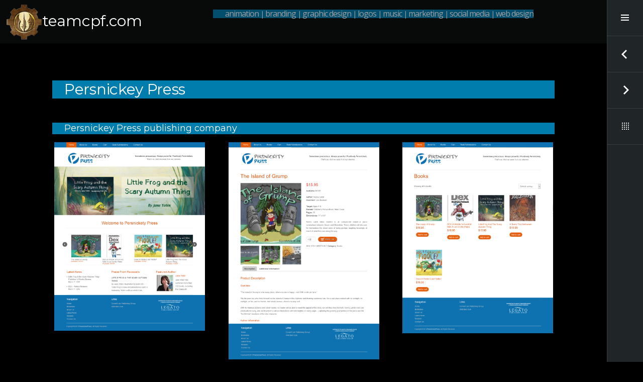

--- FILE ---
content_type: text/html; charset=UTF-8
request_url: https://teamcpf.com/portfolio/persnickey-press/
body_size: 10602
content:
<!DOCTYPE html>
<html lang="en-US" class="no-js">
<head>
<meta charset="UTF-8">
<meta name="viewport" content="width=device-width, initial-scale=1">
<link rel="profile" href="http://gmpg.org/xfn/11">
<link rel="pingback" href="https://teamcpf.com/xmlrpc.php">
<title>Persnickey Press &#8211; teamcpf.com</title>
<meta name='robots' content='max-image-preview:large' />
<link rel='dns-prefetch' href='//stats.wp.com' />
<link rel='dns-prefetch' href='//fonts.googleapis.com' />
<link rel="alternate" type="application/rss+xml" title="teamcpf.com &raquo; Feed" href="https://teamcpf.com/feed/" />
<link rel="alternate" type="application/rss+xml" title="teamcpf.com &raquo; Comments Feed" href="https://teamcpf.com/comments/feed/" />
<link rel="alternate" title="oEmbed (JSON)" type="application/json+oembed" href="https://teamcpf.com/wp-json/oembed/1.0/embed?url=https%3A%2F%2Fteamcpf.com%2Fportfolio%2Fpersnickey-press%2F" />
<link rel="alternate" title="oEmbed (XML)" type="text/xml+oembed" href="https://teamcpf.com/wp-json/oembed/1.0/embed?url=https%3A%2F%2Fteamcpf.com%2Fportfolio%2Fpersnickey-press%2F&#038;format=xml" />
		
		
					<!-- No tracking code set -->
				
		<style id='wp-img-auto-sizes-contain-inline-css' type='text/css'>
img:is([sizes=auto i],[sizes^="auto," i]){contain-intrinsic-size:3000px 1500px}
/*# sourceURL=wp-img-auto-sizes-contain-inline-css */
</style>
<link rel='stylesheet' id='jquery.prettyphoto-css' href='https://teamcpf.com/wp-content/plugins/wp-video-lightbox/css/prettyPhoto.css?ver=6.9' type='text/css' media='all' />
<link rel='stylesheet' id='video-lightbox-css' href='https://teamcpf.com/wp-content/plugins/wp-video-lightbox/wp-video-lightbox.css?ver=6.9' type='text/css' media='all' />
<style id='wp-emoji-styles-inline-css' type='text/css'>

	img.wp-smiley, img.emoji {
		display: inline !important;
		border: none !important;
		box-shadow: none !important;
		height: 1em !important;
		width: 1em !important;
		margin: 0 0.07em !important;
		vertical-align: -0.1em !important;
		background: none !important;
		padding: 0 !important;
	}
/*# sourceURL=wp-emoji-styles-inline-css */
</style>
<style id='wp-block-library-inline-css' type='text/css'>
:root{--wp-block-synced-color:#7a00df;--wp-block-synced-color--rgb:122,0,223;--wp-bound-block-color:var(--wp-block-synced-color);--wp-editor-canvas-background:#ddd;--wp-admin-theme-color:#007cba;--wp-admin-theme-color--rgb:0,124,186;--wp-admin-theme-color-darker-10:#006ba1;--wp-admin-theme-color-darker-10--rgb:0,107,160.5;--wp-admin-theme-color-darker-20:#005a87;--wp-admin-theme-color-darker-20--rgb:0,90,135;--wp-admin-border-width-focus:2px}@media (min-resolution:192dpi){:root{--wp-admin-border-width-focus:1.5px}}.wp-element-button{cursor:pointer}:root .has-very-light-gray-background-color{background-color:#eee}:root .has-very-dark-gray-background-color{background-color:#313131}:root .has-very-light-gray-color{color:#eee}:root .has-very-dark-gray-color{color:#313131}:root .has-vivid-green-cyan-to-vivid-cyan-blue-gradient-background{background:linear-gradient(135deg,#00d084,#0693e3)}:root .has-purple-crush-gradient-background{background:linear-gradient(135deg,#34e2e4,#4721fb 50%,#ab1dfe)}:root .has-hazy-dawn-gradient-background{background:linear-gradient(135deg,#faaca8,#dad0ec)}:root .has-subdued-olive-gradient-background{background:linear-gradient(135deg,#fafae1,#67a671)}:root .has-atomic-cream-gradient-background{background:linear-gradient(135deg,#fdd79a,#004a59)}:root .has-nightshade-gradient-background{background:linear-gradient(135deg,#330968,#31cdcf)}:root .has-midnight-gradient-background{background:linear-gradient(135deg,#020381,#2874fc)}:root{--wp--preset--font-size--normal:16px;--wp--preset--font-size--huge:42px}.has-regular-font-size{font-size:1em}.has-larger-font-size{font-size:2.625em}.has-normal-font-size{font-size:var(--wp--preset--font-size--normal)}.has-huge-font-size{font-size:var(--wp--preset--font-size--huge)}.has-text-align-center{text-align:center}.has-text-align-left{text-align:left}.has-text-align-right{text-align:right}.has-fit-text{white-space:nowrap!important}#end-resizable-editor-section{display:none}.aligncenter{clear:both}.items-justified-left{justify-content:flex-start}.items-justified-center{justify-content:center}.items-justified-right{justify-content:flex-end}.items-justified-space-between{justify-content:space-between}.screen-reader-text{border:0;clip-path:inset(50%);height:1px;margin:-1px;overflow:hidden;padding:0;position:absolute;width:1px;word-wrap:normal!important}.screen-reader-text:focus{background-color:#ddd;clip-path:none;color:#444;display:block;font-size:1em;height:auto;left:5px;line-height:normal;padding:15px 23px 14px;text-decoration:none;top:5px;width:auto;z-index:100000}html :where(.has-border-color){border-style:solid}html :where([style*=border-top-color]){border-top-style:solid}html :where([style*=border-right-color]){border-right-style:solid}html :where([style*=border-bottom-color]){border-bottom-style:solid}html :where([style*=border-left-color]){border-left-style:solid}html :where([style*=border-width]){border-style:solid}html :where([style*=border-top-width]){border-top-style:solid}html :where([style*=border-right-width]){border-right-style:solid}html :where([style*=border-bottom-width]){border-bottom-style:solid}html :where([style*=border-left-width]){border-left-style:solid}html :where(img[class*=wp-image-]){height:auto;max-width:100%}:where(figure){margin:0 0 1em}html :where(.is-position-sticky){--wp-admin--admin-bar--position-offset:var(--wp-admin--admin-bar--height,0px)}@media screen and (max-width:600px){html :where(.is-position-sticky){--wp-admin--admin-bar--position-offset:0px}}
.has-text-align-justify{text-align:justify;}

/*# sourceURL=wp-block-library-inline-css */
</style><style id='wp-block-archives-inline-css' type='text/css'>
.wp-block-archives{box-sizing:border-box}.wp-block-archives-dropdown label{display:block}
/*# sourceURL=https://teamcpf.com/wp-includes/blocks/archives/style.min.css */
</style>
<style id='wp-block-categories-inline-css' type='text/css'>
.wp-block-categories{box-sizing:border-box}.wp-block-categories.alignleft{margin-right:2em}.wp-block-categories.alignright{margin-left:2em}.wp-block-categories.wp-block-categories-dropdown.aligncenter{text-align:center}.wp-block-categories .wp-block-categories__label{display:block;width:100%}
/*# sourceURL=https://teamcpf.com/wp-includes/blocks/categories/style.min.css */
</style>
<style id='wp-block-heading-inline-css' type='text/css'>
h1:where(.wp-block-heading).has-background,h2:where(.wp-block-heading).has-background,h3:where(.wp-block-heading).has-background,h4:where(.wp-block-heading).has-background,h5:where(.wp-block-heading).has-background,h6:where(.wp-block-heading).has-background{padding:1.25em 2.375em}h1.has-text-align-left[style*=writing-mode]:where([style*=vertical-lr]),h1.has-text-align-right[style*=writing-mode]:where([style*=vertical-rl]),h2.has-text-align-left[style*=writing-mode]:where([style*=vertical-lr]),h2.has-text-align-right[style*=writing-mode]:where([style*=vertical-rl]),h3.has-text-align-left[style*=writing-mode]:where([style*=vertical-lr]),h3.has-text-align-right[style*=writing-mode]:where([style*=vertical-rl]),h4.has-text-align-left[style*=writing-mode]:where([style*=vertical-lr]),h4.has-text-align-right[style*=writing-mode]:where([style*=vertical-rl]),h5.has-text-align-left[style*=writing-mode]:where([style*=vertical-lr]),h5.has-text-align-right[style*=writing-mode]:where([style*=vertical-rl]),h6.has-text-align-left[style*=writing-mode]:where([style*=vertical-lr]),h6.has-text-align-right[style*=writing-mode]:where([style*=vertical-rl]){rotate:180deg}
/*# sourceURL=https://teamcpf.com/wp-includes/blocks/heading/style.min.css */
</style>
<style id='wp-block-latest-comments-inline-css' type='text/css'>
ol.wp-block-latest-comments{box-sizing:border-box;margin-left:0}:where(.wp-block-latest-comments:not([style*=line-height] .wp-block-latest-comments__comment)){line-height:1.1}:where(.wp-block-latest-comments:not([style*=line-height] .wp-block-latest-comments__comment-excerpt p)){line-height:1.8}.has-dates :where(.wp-block-latest-comments:not([style*=line-height])),.has-excerpts :where(.wp-block-latest-comments:not([style*=line-height])){line-height:1.5}.wp-block-latest-comments .wp-block-latest-comments{padding-left:0}.wp-block-latest-comments__comment{list-style:none;margin-bottom:1em}.has-avatars .wp-block-latest-comments__comment{list-style:none;min-height:2.25em}.has-avatars .wp-block-latest-comments__comment .wp-block-latest-comments__comment-excerpt,.has-avatars .wp-block-latest-comments__comment .wp-block-latest-comments__comment-meta{margin-left:3.25em}.wp-block-latest-comments__comment-excerpt p{font-size:.875em;margin:.36em 0 1.4em}.wp-block-latest-comments__comment-date{display:block;font-size:.75em}.wp-block-latest-comments .avatar,.wp-block-latest-comments__comment-avatar{border-radius:1.5em;display:block;float:left;height:2.5em;margin-right:.75em;width:2.5em}.wp-block-latest-comments[class*=-font-size] a,.wp-block-latest-comments[style*=font-size] a{font-size:inherit}
/*# sourceURL=https://teamcpf.com/wp-includes/blocks/latest-comments/style.min.css */
</style>
<style id='wp-block-latest-posts-inline-css' type='text/css'>
.wp-block-latest-posts{box-sizing:border-box}.wp-block-latest-posts.alignleft{margin-right:2em}.wp-block-latest-posts.alignright{margin-left:2em}.wp-block-latest-posts.wp-block-latest-posts__list{list-style:none}.wp-block-latest-posts.wp-block-latest-posts__list li{clear:both;overflow-wrap:break-word}.wp-block-latest-posts.is-grid{display:flex;flex-wrap:wrap}.wp-block-latest-posts.is-grid li{margin:0 1.25em 1.25em 0;width:100%}@media (min-width:600px){.wp-block-latest-posts.columns-2 li{width:calc(50% - .625em)}.wp-block-latest-posts.columns-2 li:nth-child(2n){margin-right:0}.wp-block-latest-posts.columns-3 li{width:calc(33.33333% - .83333em)}.wp-block-latest-posts.columns-3 li:nth-child(3n){margin-right:0}.wp-block-latest-posts.columns-4 li{width:calc(25% - .9375em)}.wp-block-latest-posts.columns-4 li:nth-child(4n){margin-right:0}.wp-block-latest-posts.columns-5 li{width:calc(20% - 1em)}.wp-block-latest-posts.columns-5 li:nth-child(5n){margin-right:0}.wp-block-latest-posts.columns-6 li{width:calc(16.66667% - 1.04167em)}.wp-block-latest-posts.columns-6 li:nth-child(6n){margin-right:0}}:root :where(.wp-block-latest-posts.is-grid){padding:0}:root :where(.wp-block-latest-posts.wp-block-latest-posts__list){padding-left:0}.wp-block-latest-posts__post-author,.wp-block-latest-posts__post-date{display:block;font-size:.8125em}.wp-block-latest-posts__post-excerpt,.wp-block-latest-posts__post-full-content{margin-bottom:1em;margin-top:.5em}.wp-block-latest-posts__featured-image a{display:inline-block}.wp-block-latest-posts__featured-image img{height:auto;max-width:100%;width:auto}.wp-block-latest-posts__featured-image.alignleft{float:left;margin-right:1em}.wp-block-latest-posts__featured-image.alignright{float:right;margin-left:1em}.wp-block-latest-posts__featured-image.aligncenter{margin-bottom:1em;text-align:center}
/*# sourceURL=https://teamcpf.com/wp-includes/blocks/latest-posts/style.min.css */
</style>
<style id='wp-block-search-inline-css' type='text/css'>
.wp-block-search__button{margin-left:10px;word-break:normal}.wp-block-search__button.has-icon{line-height:0}.wp-block-search__button svg{height:1.25em;min-height:24px;min-width:24px;width:1.25em;fill:currentColor;vertical-align:text-bottom}:where(.wp-block-search__button){border:1px solid #ccc;padding:6px 10px}.wp-block-search__inside-wrapper{display:flex;flex:auto;flex-wrap:nowrap;max-width:100%}.wp-block-search__label{width:100%}.wp-block-search.wp-block-search__button-only .wp-block-search__button{box-sizing:border-box;display:flex;flex-shrink:0;justify-content:center;margin-left:0;max-width:100%}.wp-block-search.wp-block-search__button-only .wp-block-search__inside-wrapper{min-width:0!important;transition-property:width}.wp-block-search.wp-block-search__button-only .wp-block-search__input{flex-basis:100%;transition-duration:.3s}.wp-block-search.wp-block-search__button-only.wp-block-search__searchfield-hidden,.wp-block-search.wp-block-search__button-only.wp-block-search__searchfield-hidden .wp-block-search__inside-wrapper{overflow:hidden}.wp-block-search.wp-block-search__button-only.wp-block-search__searchfield-hidden .wp-block-search__input{border-left-width:0!important;border-right-width:0!important;flex-basis:0;flex-grow:0;margin:0;min-width:0!important;padding-left:0!important;padding-right:0!important;width:0!important}:where(.wp-block-search__input){appearance:none;border:1px solid #949494;flex-grow:1;font-family:inherit;font-size:inherit;font-style:inherit;font-weight:inherit;letter-spacing:inherit;line-height:inherit;margin-left:0;margin-right:0;min-width:3rem;padding:8px;text-decoration:unset!important;text-transform:inherit}:where(.wp-block-search__button-inside .wp-block-search__inside-wrapper){background-color:#fff;border:1px solid #949494;box-sizing:border-box;padding:4px}:where(.wp-block-search__button-inside .wp-block-search__inside-wrapper) .wp-block-search__input{border:none;border-radius:0;padding:0 4px}:where(.wp-block-search__button-inside .wp-block-search__inside-wrapper) .wp-block-search__input:focus{outline:none}:where(.wp-block-search__button-inside .wp-block-search__inside-wrapper) :where(.wp-block-search__button){padding:4px 8px}.wp-block-search.aligncenter .wp-block-search__inside-wrapper{margin:auto}.wp-block[data-align=right] .wp-block-search.wp-block-search__button-only .wp-block-search__inside-wrapper{float:right}
/*# sourceURL=https://teamcpf.com/wp-includes/blocks/search/style.min.css */
</style>
<style id='wp-block-group-inline-css' type='text/css'>
.wp-block-group{box-sizing:border-box}:where(.wp-block-group.wp-block-group-is-layout-constrained){position:relative}
/*# sourceURL=https://teamcpf.com/wp-includes/blocks/group/style.min.css */
</style>
<style id='global-styles-inline-css' type='text/css'>
:root{--wp--preset--aspect-ratio--square: 1;--wp--preset--aspect-ratio--4-3: 4/3;--wp--preset--aspect-ratio--3-4: 3/4;--wp--preset--aspect-ratio--3-2: 3/2;--wp--preset--aspect-ratio--2-3: 2/3;--wp--preset--aspect-ratio--16-9: 16/9;--wp--preset--aspect-ratio--9-16: 9/16;--wp--preset--color--black: #000000;--wp--preset--color--cyan-bluish-gray: #abb8c3;--wp--preset--color--white: #ffffff;--wp--preset--color--pale-pink: #f78da7;--wp--preset--color--vivid-red: #cf2e2e;--wp--preset--color--luminous-vivid-orange: #ff6900;--wp--preset--color--luminous-vivid-amber: #fcb900;--wp--preset--color--light-green-cyan: #7bdcb5;--wp--preset--color--vivid-green-cyan: #00d084;--wp--preset--color--pale-cyan-blue: #8ed1fc;--wp--preset--color--vivid-cyan-blue: #0693e3;--wp--preset--color--vivid-purple: #9b51e0;--wp--preset--gradient--vivid-cyan-blue-to-vivid-purple: linear-gradient(135deg,rgb(6,147,227) 0%,rgb(155,81,224) 100%);--wp--preset--gradient--light-green-cyan-to-vivid-green-cyan: linear-gradient(135deg,rgb(122,220,180) 0%,rgb(0,208,130) 100%);--wp--preset--gradient--luminous-vivid-amber-to-luminous-vivid-orange: linear-gradient(135deg,rgb(252,185,0) 0%,rgb(255,105,0) 100%);--wp--preset--gradient--luminous-vivid-orange-to-vivid-red: linear-gradient(135deg,rgb(255,105,0) 0%,rgb(207,46,46) 100%);--wp--preset--gradient--very-light-gray-to-cyan-bluish-gray: linear-gradient(135deg,rgb(238,238,238) 0%,rgb(169,184,195) 100%);--wp--preset--gradient--cool-to-warm-spectrum: linear-gradient(135deg,rgb(74,234,220) 0%,rgb(151,120,209) 20%,rgb(207,42,186) 40%,rgb(238,44,130) 60%,rgb(251,105,98) 80%,rgb(254,248,76) 100%);--wp--preset--gradient--blush-light-purple: linear-gradient(135deg,rgb(255,206,236) 0%,rgb(152,150,240) 100%);--wp--preset--gradient--blush-bordeaux: linear-gradient(135deg,rgb(254,205,165) 0%,rgb(254,45,45) 50%,rgb(107,0,62) 100%);--wp--preset--gradient--luminous-dusk: linear-gradient(135deg,rgb(255,203,112) 0%,rgb(199,81,192) 50%,rgb(65,88,208) 100%);--wp--preset--gradient--pale-ocean: linear-gradient(135deg,rgb(255,245,203) 0%,rgb(182,227,212) 50%,rgb(51,167,181) 100%);--wp--preset--gradient--electric-grass: linear-gradient(135deg,rgb(202,248,128) 0%,rgb(113,206,126) 100%);--wp--preset--gradient--midnight: linear-gradient(135deg,rgb(2,3,129) 0%,rgb(40,116,252) 100%);--wp--preset--font-size--small: 13px;--wp--preset--font-size--medium: 20px;--wp--preset--font-size--large: 36px;--wp--preset--font-size--x-large: 42px;--wp--preset--spacing--20: 0.44rem;--wp--preset--spacing--30: 0.67rem;--wp--preset--spacing--40: 1rem;--wp--preset--spacing--50: 1.5rem;--wp--preset--spacing--60: 2.25rem;--wp--preset--spacing--70: 3.38rem;--wp--preset--spacing--80: 5.06rem;--wp--preset--shadow--natural: 6px 6px 9px rgba(0, 0, 0, 0.2);--wp--preset--shadow--deep: 12px 12px 50px rgba(0, 0, 0, 0.4);--wp--preset--shadow--sharp: 6px 6px 0px rgba(0, 0, 0, 0.2);--wp--preset--shadow--outlined: 6px 6px 0px -3px rgb(255, 255, 255), 6px 6px rgb(0, 0, 0);--wp--preset--shadow--crisp: 6px 6px 0px rgb(0, 0, 0);}:where(.is-layout-flex){gap: 0.5em;}:where(.is-layout-grid){gap: 0.5em;}body .is-layout-flex{display: flex;}.is-layout-flex{flex-wrap: wrap;align-items: center;}.is-layout-flex > :is(*, div){margin: 0;}body .is-layout-grid{display: grid;}.is-layout-grid > :is(*, div){margin: 0;}:where(.wp-block-columns.is-layout-flex){gap: 2em;}:where(.wp-block-columns.is-layout-grid){gap: 2em;}:where(.wp-block-post-template.is-layout-flex){gap: 1.25em;}:where(.wp-block-post-template.is-layout-grid){gap: 1.25em;}.has-black-color{color: var(--wp--preset--color--black) !important;}.has-cyan-bluish-gray-color{color: var(--wp--preset--color--cyan-bluish-gray) !important;}.has-white-color{color: var(--wp--preset--color--white) !important;}.has-pale-pink-color{color: var(--wp--preset--color--pale-pink) !important;}.has-vivid-red-color{color: var(--wp--preset--color--vivid-red) !important;}.has-luminous-vivid-orange-color{color: var(--wp--preset--color--luminous-vivid-orange) !important;}.has-luminous-vivid-amber-color{color: var(--wp--preset--color--luminous-vivid-amber) !important;}.has-light-green-cyan-color{color: var(--wp--preset--color--light-green-cyan) !important;}.has-vivid-green-cyan-color{color: var(--wp--preset--color--vivid-green-cyan) !important;}.has-pale-cyan-blue-color{color: var(--wp--preset--color--pale-cyan-blue) !important;}.has-vivid-cyan-blue-color{color: var(--wp--preset--color--vivid-cyan-blue) !important;}.has-vivid-purple-color{color: var(--wp--preset--color--vivid-purple) !important;}.has-black-background-color{background-color: var(--wp--preset--color--black) !important;}.has-cyan-bluish-gray-background-color{background-color: var(--wp--preset--color--cyan-bluish-gray) !important;}.has-white-background-color{background-color: var(--wp--preset--color--white) !important;}.has-pale-pink-background-color{background-color: var(--wp--preset--color--pale-pink) !important;}.has-vivid-red-background-color{background-color: var(--wp--preset--color--vivid-red) !important;}.has-luminous-vivid-orange-background-color{background-color: var(--wp--preset--color--luminous-vivid-orange) !important;}.has-luminous-vivid-amber-background-color{background-color: var(--wp--preset--color--luminous-vivid-amber) !important;}.has-light-green-cyan-background-color{background-color: var(--wp--preset--color--light-green-cyan) !important;}.has-vivid-green-cyan-background-color{background-color: var(--wp--preset--color--vivid-green-cyan) !important;}.has-pale-cyan-blue-background-color{background-color: var(--wp--preset--color--pale-cyan-blue) !important;}.has-vivid-cyan-blue-background-color{background-color: var(--wp--preset--color--vivid-cyan-blue) !important;}.has-vivid-purple-background-color{background-color: var(--wp--preset--color--vivid-purple) !important;}.has-black-border-color{border-color: var(--wp--preset--color--black) !important;}.has-cyan-bluish-gray-border-color{border-color: var(--wp--preset--color--cyan-bluish-gray) !important;}.has-white-border-color{border-color: var(--wp--preset--color--white) !important;}.has-pale-pink-border-color{border-color: var(--wp--preset--color--pale-pink) !important;}.has-vivid-red-border-color{border-color: var(--wp--preset--color--vivid-red) !important;}.has-luminous-vivid-orange-border-color{border-color: var(--wp--preset--color--luminous-vivid-orange) !important;}.has-luminous-vivid-amber-border-color{border-color: var(--wp--preset--color--luminous-vivid-amber) !important;}.has-light-green-cyan-border-color{border-color: var(--wp--preset--color--light-green-cyan) !important;}.has-vivid-green-cyan-border-color{border-color: var(--wp--preset--color--vivid-green-cyan) !important;}.has-pale-cyan-blue-border-color{border-color: var(--wp--preset--color--pale-cyan-blue) !important;}.has-vivid-cyan-blue-border-color{border-color: var(--wp--preset--color--vivid-cyan-blue) !important;}.has-vivid-purple-border-color{border-color: var(--wp--preset--color--vivid-purple) !important;}.has-vivid-cyan-blue-to-vivid-purple-gradient-background{background: var(--wp--preset--gradient--vivid-cyan-blue-to-vivid-purple) !important;}.has-light-green-cyan-to-vivid-green-cyan-gradient-background{background: var(--wp--preset--gradient--light-green-cyan-to-vivid-green-cyan) !important;}.has-luminous-vivid-amber-to-luminous-vivid-orange-gradient-background{background: var(--wp--preset--gradient--luminous-vivid-amber-to-luminous-vivid-orange) !important;}.has-luminous-vivid-orange-to-vivid-red-gradient-background{background: var(--wp--preset--gradient--luminous-vivid-orange-to-vivid-red) !important;}.has-very-light-gray-to-cyan-bluish-gray-gradient-background{background: var(--wp--preset--gradient--very-light-gray-to-cyan-bluish-gray) !important;}.has-cool-to-warm-spectrum-gradient-background{background: var(--wp--preset--gradient--cool-to-warm-spectrum) !important;}.has-blush-light-purple-gradient-background{background: var(--wp--preset--gradient--blush-light-purple) !important;}.has-blush-bordeaux-gradient-background{background: var(--wp--preset--gradient--blush-bordeaux) !important;}.has-luminous-dusk-gradient-background{background: var(--wp--preset--gradient--luminous-dusk) !important;}.has-pale-ocean-gradient-background{background: var(--wp--preset--gradient--pale-ocean) !important;}.has-electric-grass-gradient-background{background: var(--wp--preset--gradient--electric-grass) !important;}.has-midnight-gradient-background{background: var(--wp--preset--gradient--midnight) !important;}.has-small-font-size{font-size: var(--wp--preset--font-size--small) !important;}.has-medium-font-size{font-size: var(--wp--preset--font-size--medium) !important;}.has-large-font-size{font-size: var(--wp--preset--font-size--large) !important;}.has-x-large-font-size{font-size: var(--wp--preset--font-size--x-large) !important;}
/*# sourceURL=global-styles-inline-css */
</style>

<style id='classic-theme-styles-inline-css' type='text/css'>
/*! This file is auto-generated */
.wp-block-button__link{color:#fff;background-color:#32373c;border-radius:9999px;box-shadow:none;text-decoration:none;padding:calc(.667em + 2px) calc(1.333em + 2px);font-size:1.125em}.wp-block-file__button{background:#32373c;color:#fff;text-decoration:none}
/*# sourceURL=/wp-includes/css/classic-themes.min.css */
</style>
<link rel='stylesheet' id='contact-form-7-css' href='https://teamcpf.com/wp-content/plugins/contact-form-7/includes/css/styles.css?ver=5.9.3' type='text/css' media='all' />
<link rel='stylesheet' id='espied-open-sans-css' href='https://fonts.googleapis.com/css?family=Open+Sans%3A300italic%2C400italic%2C600italic%2C700italic%2C300%2C400%2C600%2C700&#038;subset=latin%2Clatin-ext' type='text/css' media='all' />
<link rel='stylesheet' id='espied-montserrat-css' href='https://fonts.googleapis.com/css?family=Montserrat%3A400%2C700' type='text/css' media='all' />
<link rel='stylesheet' id='genericons-css' href='https://teamcpf.com/wp-content/plugins/jetpack/_inc/genericons/genericons/genericons.css?ver=3.1' type='text/css' media='all' />
<link rel='stylesheet' id='espied-style-css' href='https://teamcpf.com/wp-content/themes/espied/style.css?ver=6.9' type='text/css' media='all' />
<script type="text/javascript" src="https://teamcpf.com/wp-includes/js/jquery/jquery.min.js?ver=3.7.1" id="jquery-core-js"></script>
<script type="text/javascript" src="https://teamcpf.com/wp-includes/js/jquery/jquery-migrate.min.js?ver=3.4.1" id="jquery-migrate-js"></script>
<script type="text/javascript" src="https://teamcpf.com/wp-content/plugins/wp-video-lightbox/js/jquery.prettyPhoto.js?ver=3.1.6" id="jquery.prettyphoto-js"></script>
<script type="text/javascript" id="video-lightbox-js-extra">
/* <![CDATA[ */
var vlpp_vars = {"prettyPhoto_rel":"wp-video-lightbox","animation_speed":"fast","slideshow":"5000","autoplay_slideshow":"false","opacity":"0.80","show_title":"true","allow_resize":"true","allow_expand":"true","default_width":"640","default_height":"480","counter_separator_label":"/","theme":"pp_default","horizontal_padding":"20","hideflash":"false","wmode":"opaque","autoplay":"false","modal":"false","deeplinking":"false","overlay_gallery":"true","overlay_gallery_max":"30","keyboard_shortcuts":"true","ie6_fallback":"true"};
//# sourceURL=video-lightbox-js-extra
/* ]]> */
</script>
<script type="text/javascript" src="https://teamcpf.com/wp-content/plugins/wp-video-lightbox/js/video-lightbox.js?ver=3.1.6" id="video-lightbox-js"></script>
<script type="text/javascript" src="https://teamcpf.com/wp-content/themes/espied/js/js-check.js?ver=20140811" id="espied-js-check-js"></script>
<link rel="https://api.w.org/" href="https://teamcpf.com/wp-json/" /><link rel="alternate" title="JSON" type="application/json" href="https://teamcpf.com/wp-json/wp/v2/jetpack-portfolio/703" /><link rel="EditURI" type="application/rsd+xml" title="RSD" href="https://teamcpf.com/xmlrpc.php?rsd" />
<meta name="generator" content="WordPress 6.9" />
<link rel="canonical" href="https://teamcpf.com/portfolio/persnickey-press/" />
<link rel='shortlink' href='https://teamcpf.com/?p=703' />
<!-- FIFU: meta tags for featured image (begin) -->
<meta property="og:image" content="http://teamcpf.com/wp-content/gallery/00all/pp01.png" />
<!-- FIFU: meta tags for featured image (end) --><meta name="twitter:image" content="http://teamcpf.com/wp-content/gallery/00all/pp01.png" /><script>
            WP_VIDEO_LIGHTBOX_VERSION="1.9.12";
            WP_VID_LIGHTBOX_URL="https://teamcpf.com/wp-content/plugins/wp-video-lightbox";
                        function wpvl_paramReplace(name, string, value) {
                // Find the param with regex
                // Grab the first character in the returned string (should be ? or &)
                // Replace our href string with our new value, passing on the name and delimeter

                var re = new RegExp("[\?&]" + name + "=([^&#]*)");
                var matches = re.exec(string);
                var newString;

                if (matches === null) {
                    // if there are no params, append the parameter
                    newString = string + '?' + name + '=' + value;
                } else {
                    var delimeter = matches[0].charAt(0);
                    newString = string.replace(re, delimeter + name + "=" + value);
                }
                return newString;
            }
            </script>	<style>img#wpstats{display:none}</style>
		<style type="text/css">.broken_link, a.broken_link {
	text-decoration: line-through;
}</style><link rel="icon" href="https://teamcpf.com/wp-content/uploads/cropped-logo512-32x32.png" sizes="32x32" />
<link rel="icon" href="https://teamcpf.com/wp-content/uploads/cropped-logo512-192x192.png" sizes="192x192" />
<link rel="apple-touch-icon" href="https://teamcpf.com/wp-content/uploads/cropped-logo512-180x180.png" />
<meta name="msapplication-TileImage" content="https://teamcpf.com/wp-content/uploads/cropped-logo512-270x270.png" />
		<style type="text/css" id="wp-custom-css">
			
.site {
	background-color:#000;
	color:#FFF !important;
}

.white {
	background:#FFF;
	padding:12px 0 12px 8px;
}

.alignleftbox {
	width:300px;
	float:left;
	margin:-24px 0 0 0;
	padding:0
}

.alignleftbox2 {
	width:400px;
	float:right;
	margin:0 12px 0 0;
	padding:0
}

.entry-header,.entry-content {
    width: 1000px;
}

img.alignleft {
    margin-right: 8px !important;
    margin-left: 0px !important;
}

.home .page-header,.skip-link {
display:none
}
 
.project-info h1.entry-title {
	background-color: transparent;
}

h1,h2,h3,h4,h5{
	color:#FFF;
	background-color:#007cad;
	font-weight:500 !important;
	padding-left:24px
}

.entry-title {
	padding:0 0 0 24px;
	color:#FFF;
	margin-bottom:0px
}

 div.entry-meta {
display:none
}

nav.navigation.project-navigation{
	margin:28px auto;
	padding:0;
	width:800px !important
   }

.project-navigation-wrapper ul li {
    float: left;
    list-style: none;
}

div.post-thumbnail-wrapper {
	background-color:#000 
}

.thumbnail-portrait .post-thumbnail-wrapper {
	background-color:#000 !important
}

h1.site-title{
background:url('https://teamcpf.com/wp-content/uploads/logo72.png') no-repeat;
	padding:22px 0 0 72px;
	margin-top:-4px;
	height:78px;
	width:400px !important;
	font-weight:500 !important
}

.topmen {
margin-top:24px !important;
	position:relative
}

.post-type-archive-jetpack-portfolio .jetpack-portfolio, .tax-jetpack-portfolio-type .jetpack-portfolio, .tax-jetpack-portfolio-tag .jetpack-portfolio, .page-template-page-templatesportfolio-page-php .jetpack-portfolio, .project-navigation .jetpack-portfolio {
    width: 20% !important;
	 min-width:200px !important
}

.site-header {
    min-height: 72px;
    padding: 12px 12px 0px 12px;
}

.entry-title a{
    font-size: 12px;
    font-weight: 400;
	line-height:12px !important; 
}

.post-type-archive-jetpack-portfolio .jetpack-portfolio .entry-title, .tax-jetpack-portfolio-type .jetpack-portfolio .entry-title, .tax-jetpack-portfolio-tag .jetpack-portfolio .entry-title, .page-template-page-templatesportfolio-page-php .jetpack-portfolio .entry-title, .project-navigation .jetpack-portfolio .entry-title {
    font-size: 12px;
    font-weight: 700;
    line-height: 140%; 
}
 
.jetpack-portfolio .entry-meta {
    margin-bottom: 0px;
	margin-top:0px !important
}

header#masthead {
	position:fixed;
	margin-top:-88px
}

.site-content {
	margin-top:88px
}

.site-title {
font-size:30px !important;
    background: url('http://teamcpf.com/wp-content/uploads/2018/11/logo_72-2.png') no-repeat;
    padding-left: 56px;
    height: 78px;
}

.site-description {
	font-size:14px;
	letter-spacing:-1px
}

img.size-big, .caption-big {
    margin-left:0;
    max-width: 1272px;
}

.portfolio-featured-image {
display:none
}

.page-header .page-title {
	font-size:24px;
	color:#FFF;
	text-transform:lowercase;
	margin-left:40px
}

.topmen a {
	color:#FFF !important;
	font-size:16px;
}

.topmen a:hover {
	color:#888 !important;
	font-size:16px;
}

.archive #primary{
	background:#202628;
	width:100% !important
}

html {
	background:#000
}

img {
    overflow:block !important;
	display:block !important;

}

.alignleftg {
	float:left;
	margin:4px;
	padding:0
}

.alignleftg img {
	width:200px !important;
	height:auto !important
}

.project-navigation-wrapper ul,.project-navigation-wrapper {
    border: 0px solid #000 !important;
}

div.laptop {
	width:100%
	min-height:50px !important;
	padding:1px 0 12px 46px;
	margin:4px 0;
	background:url(http://teamcpf.com/wp-content/gallery/icon/laptop2.png);
	background-repeat:no-repeat
}

div.text {
	width:100%
	min-height:50px !important;
	padding:1px 0 12px 46px;
	margin:4px 0;
	background:url(http://teamcpf.com/wp-content/gallery/icon/text.png);
	background-repeat:no-repeat
}

div.image {
	width:100%
	min-height:50px !important;
	padding:1px 0 12px 46px;
	margin:4px 0;
	background:url(http://teamcpf.com/wp-content/gallery/icon/image.png);
	background-repeat:no-repeat
}

div.html {
	width:100%
	min-height:50px !important;
	padding:1px 0 12px 46px;
	margin:4px 0;
	background:url(http://teamcpf.com/wp-content/gallery/icon/html.png);
	background-repeat:no-repeat
}

div.tablet {
	width:100%
	min-height:50px !important;
	padding:1px 0 12px 46px;
	margin:4px 0;
	background:url(http://teamcpf.com/wp-content/gallery/icon/tablet.png);
	background-repeat:no-repeat
}










		</style>
		<link rel='stylesheet' id='su-shortcodes-css' href='https://teamcpf.com/wp-content/plugins/shortcodes-ultimate/includes/css/shortcodes.css?ver=7.4.5' type='text/css' media='all' />
<link rel="preload" as="image" href="http://teamcpf.com/wp-content/gallery/00all/orggen01.png"><link rel="preload" as="image" href="http://teamcpf.com/wp-content/gallery/00all/pp01.png"><link rel="preload" as="image" href="http://teamcpf.com/wp-content/gallery/00all/blue01.png"></head>




<body class="wp-singular jetpack-portfolio-template-default single single-jetpack-portfolio postid-703 single-format-standard wp-theme-espied thumbnail-square">
<div id="page" class="hfeed site">
	<header id="masthead" class="site-header" role="banner">
		<div class="site-branding">
			<h1 class="site-title"><a href="https://teamcpf.com/" rel="home" tabindex="11">teamcpf.com</a></h1>
			<h2 class="site-description">
				<span class="topmen"><a href="http://teamcpf.com/project-type/animation/">animation</a> | <a href="http://teamcpf.com/project-type/branding/">branding</a> | 
				<a href="http://teamcpf.com/project-type/graphic-design/">graphic design</a> | <a href="http://teamcpf.com/project-type/logos/">logos</a> | 
				<a href="http://teamcpf.com/project-type/music/">music</a> | <a href="http://teamcpf.com/project-type/marketing/">marketing</a> | 
				<a href="http://teamcpf.com/project-type/social-media/">social media</a> | <a href="http://teamcpf.com/project-type/website-design/">web design</a></span>
			</h2>
		</div>
	</header><!-- #masthead -->

	
	<a class="skip-link screen-reader-text" href="#content" tabindex="12">Skip to content</a>

	<div id="content" class="site-content">
	<div id="primary" class="content-area">
		<main id="main" class="site-main" role="main">

		
			
<article id="post-703" class="post-703 jetpack-portfolio type-jetpack-portfolio status-publish format-standard has-post-thumbnail hentry jetpack-portfolio-type-website-design">

	<header class="entry-header">
		<div class="entry-meta"><span class="portfolio-type-links"><a href="https://teamcpf.com/project-type/website-design/" rel="tag">website design</a></span></div>
		<h1 class="entry-title">Persnickey Press</h1>	</header>

	<div class="entry-content">
		<div style="text-align:center"></div><h3>Persnickey Press publishing company</h3>
<div class="su-row">
<div class="su-column su-column-size-1-3"><div class="su-column-inner su-u-clearfix su-u-trim">
<a href="http://teamcpf.com/wp-content/gallery/perpress/pp01.png" rel="wp-video-lightbox"><img decoding="async" class="alignleftg" src="http://teamcpf.com/wp-content/gallery/perpress/pp01.png" width="300" /></a><br />
</div></div>
<div class="su-column su-column-size-1-3"><div class="su-column-inner su-u-clearfix su-u-trim">
<a href="http://teamcpf.com/wp-content/gallery/perpress/pp02.png" rel="wp-video-lightbox"><img decoding="async" class="alignleftg" src="http://teamcpf.com/wp-content/gallery/perpress/pp02.png" width="300" /></a><br />
</div></div>
<div class="su-column su-column-size-1-3"><div class="su-column-inner su-u-clearfix su-u-trim">
<a href="http://teamcpf.com/wp-content/gallery/perpress/pp03.png" rel="wp-video-lightbox"><img decoding="async" class="alignleftg" src="http://teamcpf.com/wp-content/gallery/perpress/pp03.png" width="300" /></a><br />
</div></div>
</div>
<p>The site includes<br />
• Books, authors and other galleries.<br />
• Online store for books and other merchandise.<br />
• Custom sliders easily editable by staff.<br />
• Author portfolios.</p>
<div class="laptop"><a href="http://persnickety-press.com" target="_blank" rel="noopener noreferrer">Visit Persnickety-Press.com</a></div>
			</div><!-- .entry-content -->

	<footer class="entry-meta">
		
		
			</footer><!-- .entry-meta -->
</article><!-- #post-## -->

				<nav class="navigation post-navigation" role="navigation">
		<h1 class="screen-reader-text">Post navigation</h1>
		<div class="nav-links">
			<div class="nav-previous"><a href="https://teamcpf.com/portfolio/organic-gender/" rel="prev"><span class="meta-nav">Previous</span><span>Organic Gender</span></a></div><div class="nav-next"><a href="https://teamcpf.com/portfolio/blue-ocean-film-festival/" rel="next"><span class="meta-nav">Next</span><span>Blue Ocean Film Festival</span></a></div>							<div class="nav-archive">
					<a href="https://teamcpf.com/portfolio/">
						<span class="meta-nav">Archive</span><span>View other projects</span>					</a>
				</div>
					</div><!-- .nav-links -->
	</nav><!-- .navigation -->
	
			
		
			<nav class="navigation project-navigation" role="navigation">
		<h1>More Projects</h1>
		<div class="project-navigation-wrapper">
			<ul>
									<li class="previous">
<article id="post-641" class="post-641 jetpack-portfolio type-jetpack-portfolio status-publish format-standard has-post-thumbnail hentry jetpack-portfolio-type-website-design">
	<div class="post-thumbnail-wrapper">
		
	<div class="post-thumbnail">
	<img post-id="641" fifu-featured="1" width="480" height="480" src="http://teamcpf.com/wp-content/gallery/00all/orggen01.png" class="attachment-portfolio-square size-portfolio-square wp-post-image" alt="Organic Gender" title="Organic Gender" title="Organic Gender" decoding="async" loading="lazy" />	</div>

		</div>

	<a href="https://teamcpf.com/portfolio/organic-gender/" rel="bookmark" class="image-link" tabindex="-1"></a>

	<div class="project-info">
		<div>
			<div>
				<footer class="entry-meta"><span class="portfolio-type-links"><a href="https://teamcpf.com/project-type/website-design/" rel="tag">website design</a></span></footer>
				<header class="entry-header"><h1 class="entry-title"><a href="https://teamcpf.com/portfolio/organic-gender/" rel="bookmark">Organic Gender</a></h1></header>
				<a href="https://teamcpf.com/portfolio/organic-gender/" rel="bookmark" class="view-link">View <span class="screen-reader-text">Organic Gender</span></a>			</div>
		</div>
	</div>
</article><!-- #post-## --></li>
									<li class="current">
<article id="post-703" class="post-703 jetpack-portfolio type-jetpack-portfolio status-publish format-standard has-post-thumbnail hentry jetpack-portfolio-type-website-design">
	<div class="post-thumbnail-wrapper">
		
	<div class="post-thumbnail">
	<img post-id="703" fifu-featured="1" width="480" height="480" src="http://teamcpf.com/wp-content/gallery/00all/pp01.png" class="attachment-portfolio-square size-portfolio-square wp-post-image" alt="Persnickey Press" title="Persnickey Press" title="Persnickey Press" decoding="async" loading="lazy" />	</div>

		</div>

	<a href="https://teamcpf.com/portfolio/persnickey-press/" rel="bookmark" class="image-link" tabindex="-1"></a>

	<div class="project-info">
		<div>
			<div>
				<footer class="entry-meta"><span class="portfolio-type-links"><a href="https://teamcpf.com/project-type/website-design/" rel="tag">website design</a></span></footer>
				<header class="entry-header"><h1 class="entry-title"><a href="https://teamcpf.com/portfolio/persnickey-press/" rel="bookmark">Persnickey Press</a></h1></header>
				<a href="https://teamcpf.com/portfolio/persnickey-press/" rel="bookmark" class="view-link">View <span class="screen-reader-text">Persnickey Press</span></a>			</div>
		</div>
	</div>
</article><!-- #post-## --></li>
									<li class="next">
<article id="post-654" class="post-654 jetpack-portfolio type-jetpack-portfolio status-publish format-standard has-post-thumbnail hentry jetpack-portfolio-type-website-design">
	<div class="post-thumbnail-wrapper">
		
	<div class="post-thumbnail">
	<img post-id="654" fifu-featured="1" width="480" height="480" src="http://teamcpf.com/wp-content/gallery/00all/blue01.png" class="attachment-portfolio-square size-portfolio-square wp-post-image" alt="Blue Ocean Film Festival" title="Blue Ocean Film Festival" title="Blue Ocean Film Festival" decoding="async" loading="lazy" />	</div>

		</div>

	<a href="https://teamcpf.com/portfolio/blue-ocean-film-festival/" rel="bookmark" class="image-link" tabindex="-1"></a>

	<div class="project-info">
		<div>
			<div>
				<footer class="entry-meta"><span class="portfolio-type-links"><a href="https://teamcpf.com/project-type/website-design/" rel="tag">website design</a></span></footer>
				<header class="entry-header"><h1 class="entry-title"><a href="https://teamcpf.com/portfolio/blue-ocean-film-festival/" rel="bookmark">Blue Ocean Film Festival</a></h1></header>
				<a href="https://teamcpf.com/portfolio/blue-ocean-film-festival/" rel="bookmark" class="view-link">View <span class="screen-reader-text">Blue Ocean Film Festival</span></a>			</div>
		</div>
	</div>
</article><!-- #post-## --></li>
						</ul>
		</div>
	</nav>

		</main><!-- #main -->
	</div><!-- #primary -->


<a href="#sidebar" class="sidebar-toggle"><span class="screen-reader-text">Toggle Sidebar</span></a>

<div id="sidebar" class="sidebar">
	<nav id="site-navigation" class="main-navigation" role="navigation">
		<h1 class="menu-heading">Menu</h1>
		<div class="menu"><ul>
<li ><a href="https://teamcpf.com/">Home</a></li><li class="page_item page-item-2515"><a href="https://teamcpf.com/about/">about</a></li>
<li class="page_item page-item-8"><a href="https://teamcpf.com/blog/">Blog</a></li>
<li class="page_item page-item-2510"><a href="https://teamcpf.com/contact/">Contact</a></li>
</ul></div>
	</nav><!-- #site-navigation -->

	
		<div id="secondary" class="widget-area" role="complementary">
		<aside id="block-2" class="widget widget_block widget_search"><form role="search" method="get" action="https://teamcpf.com/" class="wp-block-search__button-outside wp-block-search__text-button wp-block-search"    ><label class="wp-block-search__label" for="wp-block-search__input-1" >Search</label><div class="wp-block-search__inside-wrapper" ><input class="wp-block-search__input" id="wp-block-search__input-1" placeholder="" value="" type="search" name="s" required /><button aria-label="Search" class="wp-block-search__button wp-element-button" type="submit" >Search</button></div></form></aside><aside id="block-3" class="widget widget_block"><div class="wp-block-group"><div class="wp-block-group__inner-container is-layout-flow wp-block-group-is-layout-flow"><h2 class="wp-block-heading">Recent Posts</h2><ul class="wp-block-latest-posts__list wp-block-latest-posts"><li><a class="wp-block-latest-posts__post-title" href="https://teamcpf.com/2023/04/12/hello-world/">Hello world!</a></li>
</ul></div></div></aside><aside id="block-4" class="widget widget_block"><div class="wp-block-group"><div class="wp-block-group__inner-container is-layout-flow wp-block-group-is-layout-flow"><h2 class="wp-block-heading">Recent Comments</h2><div class="no-comments wp-block-latest-comments">No comments to show.</div></div></div></aside><aside id="block-5" class="widget widget_block"><div class="wp-block-group"><div class="wp-block-group__inner-container is-layout-flow wp-block-group-is-layout-flow"><h2 class="wp-block-heading">Archives</h2><ul class="wp-block-archives-list wp-block-archives">	<li><a href='https://teamcpf.com/2023/04/'>April 2023</a></li>
</ul></div></div></aside><aside id="block-6" class="widget widget_block"><div class="wp-block-group"><div class="wp-block-group__inner-container is-layout-flow wp-block-group-is-layout-flow"><h2 class="wp-block-heading">Categories</h2><ul class="wp-block-categories-list wp-block-categories">	<li class="cat-item cat-item-1"><a href="https://teamcpf.com/category/uncategorized/">Uncategorized</a>
</li>
</ul></div></div></aside>	</div><!-- #secondary -->
	</div>
	</div><!-- #content -->

	<footer id="colophon" class="site-footer" role="contentinfo" style="background:#000;color:#EEE">
		<div class="site-info" style="width:800px;text-align:center;margin:0 auto">
&copy;2017 teamcpf | <a href="http://teamcpf.com" title="teamcpf" style="color:#FFF">teamcpf.com</a> tampa, fl | <a href="tel:813-699-9857" title="813 699 9857" style="color:#FFF">813 699 9857</a> |  
			<a href="mailto:gptampafl@gmail.com" target="_blank" style="color:#FFF">contact</a> | 
			<a href="http://teamcpf.com/wp-admin" target="_blank" style="color:#FFF">admin</a>
		
		</div><!-- .site-info -->
	</footer><!-- #colophon -->
</div><!-- #page -->

<script type="speculationrules">
{"prefetch":[{"source":"document","where":{"and":[{"href_matches":"/*"},{"not":{"href_matches":["/wp-*.php","/wp-admin/*","/wp-content/uploads/*","/wp-content/*","/wp-content/plugins/*","/wp-content/themes/espied/*","/*\\?(.+)"]}},{"not":{"selector_matches":"a[rel~=\"nofollow\"]"}},{"not":{"selector_matches":".no-prefetch, .no-prefetch a"}}]},"eagerness":"conservative"}]}
</script>
<script type="text/javascript" src="https://teamcpf.com/wp-content/plugins/contact-form-7/includes/swv/js/index.js?ver=5.9.3" id="swv-js"></script>
<script type="text/javascript" id="contact-form-7-js-extra">
/* <![CDATA[ */
var wpcf7 = {"api":{"root":"https://teamcpf.com/wp-json/","namespace":"contact-form-7/v1"}};
//# sourceURL=contact-form-7-js-extra
/* ]]> */
</script>
<script type="text/javascript" src="https://teamcpf.com/wp-content/plugins/contact-form-7/includes/js/index.js?ver=5.9.3" id="contact-form-7-js"></script>
<script type="text/javascript" src="https://teamcpf.com/wp-content/themes/espied/js/skip-link-focus-fix.js?ver=20130115" id="espied-skip-link-focus-fix-js"></script>
<script type="text/javascript" src="https://teamcpf.com/wp-content/themes/espied/js/functions.js?ver=20140304" id="espied-script-js"></script>
<script type="text/javascript" src="https://stats.wp.com/e-202604.js" id="jetpack-stats-js" data-wp-strategy="defer"></script>
<script type="text/javascript" id="jetpack-stats-js-after">
/* <![CDATA[ */
_stq = window._stq || [];
_stq.push([ "view", JSON.parse("{\"v\":\"ext\",\"blog\":\"217795665\",\"post\":\"703\",\"tz\":\"0\",\"srv\":\"teamcpf.com\",\"j\":\"1:13.3.1\"}") ]);
_stq.push([ "clickTrackerInit", "217795665", "703" ]);
//# sourceURL=jetpack-stats-js-after
/* ]]> */
</script>
<script type="text/javascript" id="fifu-json-ld-js-extra">
/* <![CDATA[ */
var fifuJsonLd = {"url":"http://teamcpf.com/wp-content/gallery/00all/pp01.png"};
//# sourceURL=fifu-json-ld-js-extra
/* ]]> */
</script>
<script type="text/javascript" src="https://teamcpf.com/wp-content/plugins/featured-image-from-url/includes/html/js/json-ld.js?ver=5.2.1" id="fifu-json-ld-js"></script>
<script id="wp-emoji-settings" type="application/json">
{"baseUrl":"https://s.w.org/images/core/emoji/17.0.2/72x72/","ext":".png","svgUrl":"https://s.w.org/images/core/emoji/17.0.2/svg/","svgExt":".svg","source":{"concatemoji":"https://teamcpf.com/wp-includes/js/wp-emoji-release.min.js?ver=6.9"}}
</script>
<script type="module">
/* <![CDATA[ */
/*! This file is auto-generated */
const a=JSON.parse(document.getElementById("wp-emoji-settings").textContent),o=(window._wpemojiSettings=a,"wpEmojiSettingsSupports"),s=["flag","emoji"];function i(e){try{var t={supportTests:e,timestamp:(new Date).valueOf()};sessionStorage.setItem(o,JSON.stringify(t))}catch(e){}}function c(e,t,n){e.clearRect(0,0,e.canvas.width,e.canvas.height),e.fillText(t,0,0);t=new Uint32Array(e.getImageData(0,0,e.canvas.width,e.canvas.height).data);e.clearRect(0,0,e.canvas.width,e.canvas.height),e.fillText(n,0,0);const a=new Uint32Array(e.getImageData(0,0,e.canvas.width,e.canvas.height).data);return t.every((e,t)=>e===a[t])}function p(e,t){e.clearRect(0,0,e.canvas.width,e.canvas.height),e.fillText(t,0,0);var n=e.getImageData(16,16,1,1);for(let e=0;e<n.data.length;e++)if(0!==n.data[e])return!1;return!0}function u(e,t,n,a){switch(t){case"flag":return n(e,"\ud83c\udff3\ufe0f\u200d\u26a7\ufe0f","\ud83c\udff3\ufe0f\u200b\u26a7\ufe0f")?!1:!n(e,"\ud83c\udde8\ud83c\uddf6","\ud83c\udde8\u200b\ud83c\uddf6")&&!n(e,"\ud83c\udff4\udb40\udc67\udb40\udc62\udb40\udc65\udb40\udc6e\udb40\udc67\udb40\udc7f","\ud83c\udff4\u200b\udb40\udc67\u200b\udb40\udc62\u200b\udb40\udc65\u200b\udb40\udc6e\u200b\udb40\udc67\u200b\udb40\udc7f");case"emoji":return!a(e,"\ud83e\u1fac8")}return!1}function f(e,t,n,a){let r;const o=(r="undefined"!=typeof WorkerGlobalScope&&self instanceof WorkerGlobalScope?new OffscreenCanvas(300,150):document.createElement("canvas")).getContext("2d",{willReadFrequently:!0}),s=(o.textBaseline="top",o.font="600 32px Arial",{});return e.forEach(e=>{s[e]=t(o,e,n,a)}),s}function r(e){var t=document.createElement("script");t.src=e,t.defer=!0,document.head.appendChild(t)}a.supports={everything:!0,everythingExceptFlag:!0},new Promise(t=>{let n=function(){try{var e=JSON.parse(sessionStorage.getItem(o));if("object"==typeof e&&"number"==typeof e.timestamp&&(new Date).valueOf()<e.timestamp+604800&&"object"==typeof e.supportTests)return e.supportTests}catch(e){}return null}();if(!n){if("undefined"!=typeof Worker&&"undefined"!=typeof OffscreenCanvas&&"undefined"!=typeof URL&&URL.createObjectURL&&"undefined"!=typeof Blob)try{var e="postMessage("+f.toString()+"("+[JSON.stringify(s),u.toString(),c.toString(),p.toString()].join(",")+"));",a=new Blob([e],{type:"text/javascript"});const r=new Worker(URL.createObjectURL(a),{name:"wpTestEmojiSupports"});return void(r.onmessage=e=>{i(n=e.data),r.terminate(),t(n)})}catch(e){}i(n=f(s,u,c,p))}t(n)}).then(e=>{for(const n in e)a.supports[n]=e[n],a.supports.everything=a.supports.everything&&a.supports[n],"flag"!==n&&(a.supports.everythingExceptFlag=a.supports.everythingExceptFlag&&a.supports[n]);var t;a.supports.everythingExceptFlag=a.supports.everythingExceptFlag&&!a.supports.flag,a.supports.everything||((t=a.source||{}).concatemoji?r(t.concatemoji):t.wpemoji&&t.twemoji&&(r(t.twemoji),r(t.wpemoji)))});
//# sourceURL=https://teamcpf.com/wp-includes/js/wp-emoji-loader.min.js
/* ]]> */
</script>

</body>
</html>
